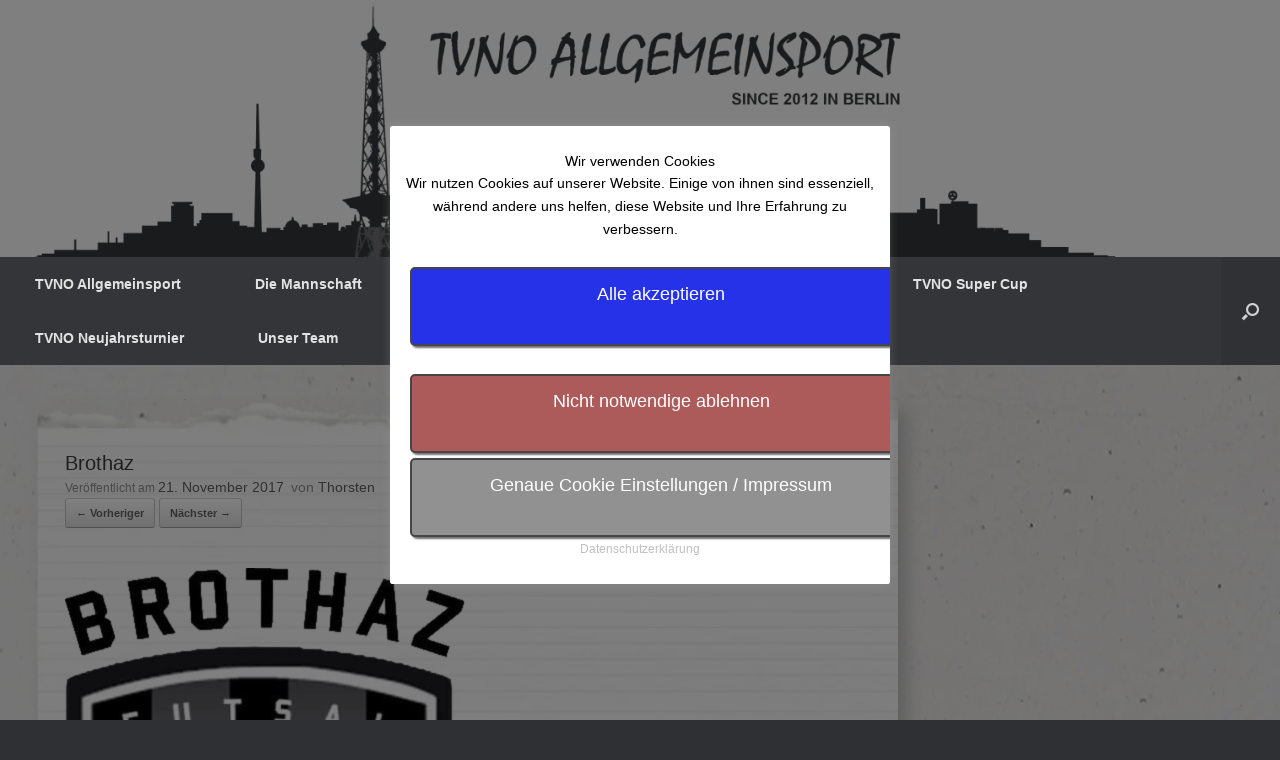

--- FILE ---
content_type: text/html; charset=UTF-8
request_url: https://allgemein.tvno-berlin.de/brothaz/
body_size: 57214
content:
<!DOCTYPE html>
<html dir="ltr" lang="de">
<head>
<meta charset="UTF-8" />
<meta http-equiv="X-UA-Compatible" content="IE=10" />
<link rel="profile" href="http://gmpg.org/xfn/11" />
<link rel="pingback" href="https://allgemein.tvno-berlin.de/xmlrpc.php" />
<title>Brothaz | Allgemeinsport beim TVNO</title>
<!-- All in One SEO 4.9.3 - aioseo.com -->
<meta name="robots" content="max-image-preview:large" />
<meta name="author" content="Thorsten"/>
<meta name="google-site-verification" content="ilPIPbf51qn3UVVqAlRBOt7VKhZvdKpwRSZDq278NKg" />
<link rel="canonical" href="https://allgemein.tvno-berlin.de/brothaz/" />
<meta name="generator" content="All in One SEO (AIOSEO) 4.9.3" />
<!-- All in One SEO -->
<link rel='dns-prefetch' href='//stats.wp.com' />
<link rel='dns-prefetch' href='//v0.wordpress.com' />
<link rel="alternate" type="application/rss+xml" title="Allgemeinsport beim TVNO &raquo; Feed" href="https://allgemein.tvno-berlin.de/feed/" />
<link rel="alternate" type="application/rss+xml" title="Allgemeinsport beim TVNO &raquo; Kommentar-Feed" href="https://allgemein.tvno-berlin.de/comments/feed/" />
<link rel="alternate" type="application/rss+xml" title="Allgemeinsport beim TVNO &raquo; Brothaz-Kommentar-Feed" href="https://allgemein.tvno-berlin.de/feed/?attachment_id=1638" />
<!-- <link rel='stylesheet' id='pool-css-css' href='https://allgemein.tvno-berlin.de/wp-content/plugins/football-pool/assets/pool.css?ver=2.11.6' type='text/css' media='all' /> -->
<!-- <link rel='stylesheet' id='colorbox-css' href='https://allgemein.tvno-berlin.de/wp-content/plugins/football-pool/assets/libs/colorbox/colorbox.css?ver=2.11.6' type='text/css' media='all' /> -->
<!-- <link rel='stylesheet' id='wp-block-library-css' href='https://allgemein.tvno-berlin.de/wp-includes/css/dist/block-library/style.min.css?ver=6.6.4' type='text/css' media='all' /> -->
<!-- <link rel='stylesheet' id='aioseo/css/src/vue/standalone/blocks/table-of-contents/global.scss-css' href='https://allgemein.tvno-berlin.de/wp-content/plugins/all-in-one-seo-pack/dist/Lite/assets/css/table-of-contents/global.e90f6d47.css?ver=4.9.3' type='text/css' media='all' /> -->
<!-- <link rel='stylesheet' id='mediaelement-css' href='https://allgemein.tvno-berlin.de/wp-includes/js/mediaelement/mediaelementplayer-legacy.min.css?ver=4.2.17' type='text/css' media='all' /> -->
<!-- <link rel='stylesheet' id='wp-mediaelement-css' href='https://allgemein.tvno-berlin.de/wp-includes/js/mediaelement/wp-mediaelement.min.css?ver=6.6.4' type='text/css' media='all' /> -->
<link rel="stylesheet" type="text/css" href="//allgemein.tvno-berlin.de/wp-content/cache/wpfc-minified/9l7mh6zb/5qi2t.css" media="all"/>
<style id='jetpack-sharing-buttons-style-inline-css' type='text/css'>
.jetpack-sharing-buttons__services-list{display:flex;flex-direction:row;flex-wrap:wrap;gap:0;list-style-type:none;margin:5px;padding:0}.jetpack-sharing-buttons__services-list.has-small-icon-size{font-size:12px}.jetpack-sharing-buttons__services-list.has-normal-icon-size{font-size:16px}.jetpack-sharing-buttons__services-list.has-large-icon-size{font-size:24px}.jetpack-sharing-buttons__services-list.has-huge-icon-size{font-size:36px}@media print{.jetpack-sharing-buttons__services-list{display:none!important}}.editor-styles-wrapper .wp-block-jetpack-sharing-buttons{gap:0;padding-inline-start:0}ul.jetpack-sharing-buttons__services-list.has-background{padding:1.25em 2.375em}
</style>
<style id='classic-theme-styles-inline-css' type='text/css'>
/*! This file is auto-generated */
.wp-block-button__link{color:#fff;background-color:#32373c;border-radius:9999px;box-shadow:none;text-decoration:none;padding:calc(.667em + 2px) calc(1.333em + 2px);font-size:1.125em}.wp-block-file__button{background:#32373c;color:#fff;text-decoration:none}
</style>
<style id='global-styles-inline-css' type='text/css'>
:root{--wp--preset--aspect-ratio--square: 1;--wp--preset--aspect-ratio--4-3: 4/3;--wp--preset--aspect-ratio--3-4: 3/4;--wp--preset--aspect-ratio--3-2: 3/2;--wp--preset--aspect-ratio--2-3: 2/3;--wp--preset--aspect-ratio--16-9: 16/9;--wp--preset--aspect-ratio--9-16: 9/16;--wp--preset--color--black: #000000;--wp--preset--color--cyan-bluish-gray: #abb8c3;--wp--preset--color--white: #ffffff;--wp--preset--color--pale-pink: #f78da7;--wp--preset--color--vivid-red: #cf2e2e;--wp--preset--color--luminous-vivid-orange: #ff6900;--wp--preset--color--luminous-vivid-amber: #fcb900;--wp--preset--color--light-green-cyan: #7bdcb5;--wp--preset--color--vivid-green-cyan: #00d084;--wp--preset--color--pale-cyan-blue: #8ed1fc;--wp--preset--color--vivid-cyan-blue: #0693e3;--wp--preset--color--vivid-purple: #9b51e0;--wp--preset--gradient--vivid-cyan-blue-to-vivid-purple: linear-gradient(135deg,rgba(6,147,227,1) 0%,rgb(155,81,224) 100%);--wp--preset--gradient--light-green-cyan-to-vivid-green-cyan: linear-gradient(135deg,rgb(122,220,180) 0%,rgb(0,208,130) 100%);--wp--preset--gradient--luminous-vivid-amber-to-luminous-vivid-orange: linear-gradient(135deg,rgba(252,185,0,1) 0%,rgba(255,105,0,1) 100%);--wp--preset--gradient--luminous-vivid-orange-to-vivid-red: linear-gradient(135deg,rgba(255,105,0,1) 0%,rgb(207,46,46) 100%);--wp--preset--gradient--very-light-gray-to-cyan-bluish-gray: linear-gradient(135deg,rgb(238,238,238) 0%,rgb(169,184,195) 100%);--wp--preset--gradient--cool-to-warm-spectrum: linear-gradient(135deg,rgb(74,234,220) 0%,rgb(151,120,209) 20%,rgb(207,42,186) 40%,rgb(238,44,130) 60%,rgb(251,105,98) 80%,rgb(254,248,76) 100%);--wp--preset--gradient--blush-light-purple: linear-gradient(135deg,rgb(255,206,236) 0%,rgb(152,150,240) 100%);--wp--preset--gradient--blush-bordeaux: linear-gradient(135deg,rgb(254,205,165) 0%,rgb(254,45,45) 50%,rgb(107,0,62) 100%);--wp--preset--gradient--luminous-dusk: linear-gradient(135deg,rgb(255,203,112) 0%,rgb(199,81,192) 50%,rgb(65,88,208) 100%);--wp--preset--gradient--pale-ocean: linear-gradient(135deg,rgb(255,245,203) 0%,rgb(182,227,212) 50%,rgb(51,167,181) 100%);--wp--preset--gradient--electric-grass: linear-gradient(135deg,rgb(202,248,128) 0%,rgb(113,206,126) 100%);--wp--preset--gradient--midnight: linear-gradient(135deg,rgb(2,3,129) 0%,rgb(40,116,252) 100%);--wp--preset--font-size--small: 13px;--wp--preset--font-size--medium: 20px;--wp--preset--font-size--large: 36px;--wp--preset--font-size--x-large: 42px;--wp--preset--spacing--20: 0.44rem;--wp--preset--spacing--30: 0.67rem;--wp--preset--spacing--40: 1rem;--wp--preset--spacing--50: 1.5rem;--wp--preset--spacing--60: 2.25rem;--wp--preset--spacing--70: 3.38rem;--wp--preset--spacing--80: 5.06rem;--wp--preset--shadow--natural: 6px 6px 9px rgba(0, 0, 0, 0.2);--wp--preset--shadow--deep: 12px 12px 50px rgba(0, 0, 0, 0.4);--wp--preset--shadow--sharp: 6px 6px 0px rgba(0, 0, 0, 0.2);--wp--preset--shadow--outlined: 6px 6px 0px -3px rgba(255, 255, 255, 1), 6px 6px rgba(0, 0, 0, 1);--wp--preset--shadow--crisp: 6px 6px 0px rgba(0, 0, 0, 1);}:where(.is-layout-flex){gap: 0.5em;}:where(.is-layout-grid){gap: 0.5em;}body .is-layout-flex{display: flex;}.is-layout-flex{flex-wrap: wrap;align-items: center;}.is-layout-flex > :is(*, div){margin: 0;}body .is-layout-grid{display: grid;}.is-layout-grid > :is(*, div){margin: 0;}:where(.wp-block-columns.is-layout-flex){gap: 2em;}:where(.wp-block-columns.is-layout-grid){gap: 2em;}:where(.wp-block-post-template.is-layout-flex){gap: 1.25em;}:where(.wp-block-post-template.is-layout-grid){gap: 1.25em;}.has-black-color{color: var(--wp--preset--color--black) !important;}.has-cyan-bluish-gray-color{color: var(--wp--preset--color--cyan-bluish-gray) !important;}.has-white-color{color: var(--wp--preset--color--white) !important;}.has-pale-pink-color{color: var(--wp--preset--color--pale-pink) !important;}.has-vivid-red-color{color: var(--wp--preset--color--vivid-red) !important;}.has-luminous-vivid-orange-color{color: var(--wp--preset--color--luminous-vivid-orange) !important;}.has-luminous-vivid-amber-color{color: var(--wp--preset--color--luminous-vivid-amber) !important;}.has-light-green-cyan-color{color: var(--wp--preset--color--light-green-cyan) !important;}.has-vivid-green-cyan-color{color: var(--wp--preset--color--vivid-green-cyan) !important;}.has-pale-cyan-blue-color{color: var(--wp--preset--color--pale-cyan-blue) !important;}.has-vivid-cyan-blue-color{color: var(--wp--preset--color--vivid-cyan-blue) !important;}.has-vivid-purple-color{color: var(--wp--preset--color--vivid-purple) !important;}.has-black-background-color{background-color: var(--wp--preset--color--black) !important;}.has-cyan-bluish-gray-background-color{background-color: var(--wp--preset--color--cyan-bluish-gray) !important;}.has-white-background-color{background-color: var(--wp--preset--color--white) !important;}.has-pale-pink-background-color{background-color: var(--wp--preset--color--pale-pink) !important;}.has-vivid-red-background-color{background-color: var(--wp--preset--color--vivid-red) !important;}.has-luminous-vivid-orange-background-color{background-color: var(--wp--preset--color--luminous-vivid-orange) !important;}.has-luminous-vivid-amber-background-color{background-color: var(--wp--preset--color--luminous-vivid-amber) !important;}.has-light-green-cyan-background-color{background-color: var(--wp--preset--color--light-green-cyan) !important;}.has-vivid-green-cyan-background-color{background-color: var(--wp--preset--color--vivid-green-cyan) !important;}.has-pale-cyan-blue-background-color{background-color: var(--wp--preset--color--pale-cyan-blue) !important;}.has-vivid-cyan-blue-background-color{background-color: var(--wp--preset--color--vivid-cyan-blue) !important;}.has-vivid-purple-background-color{background-color: var(--wp--preset--color--vivid-purple) !important;}.has-black-border-color{border-color: var(--wp--preset--color--black) !important;}.has-cyan-bluish-gray-border-color{border-color: var(--wp--preset--color--cyan-bluish-gray) !important;}.has-white-border-color{border-color: var(--wp--preset--color--white) !important;}.has-pale-pink-border-color{border-color: var(--wp--preset--color--pale-pink) !important;}.has-vivid-red-border-color{border-color: var(--wp--preset--color--vivid-red) !important;}.has-luminous-vivid-orange-border-color{border-color: var(--wp--preset--color--luminous-vivid-orange) !important;}.has-luminous-vivid-amber-border-color{border-color: var(--wp--preset--color--luminous-vivid-amber) !important;}.has-light-green-cyan-border-color{border-color: var(--wp--preset--color--light-green-cyan) !important;}.has-vivid-green-cyan-border-color{border-color: var(--wp--preset--color--vivid-green-cyan) !important;}.has-pale-cyan-blue-border-color{border-color: var(--wp--preset--color--pale-cyan-blue) !important;}.has-vivid-cyan-blue-border-color{border-color: var(--wp--preset--color--vivid-cyan-blue) !important;}.has-vivid-purple-border-color{border-color: var(--wp--preset--color--vivid-purple) !important;}.has-vivid-cyan-blue-to-vivid-purple-gradient-background{background: var(--wp--preset--gradient--vivid-cyan-blue-to-vivid-purple) !important;}.has-light-green-cyan-to-vivid-green-cyan-gradient-background{background: var(--wp--preset--gradient--light-green-cyan-to-vivid-green-cyan) !important;}.has-luminous-vivid-amber-to-luminous-vivid-orange-gradient-background{background: var(--wp--preset--gradient--luminous-vivid-amber-to-luminous-vivid-orange) !important;}.has-luminous-vivid-orange-to-vivid-red-gradient-background{background: var(--wp--preset--gradient--luminous-vivid-orange-to-vivid-red) !important;}.has-very-light-gray-to-cyan-bluish-gray-gradient-background{background: var(--wp--preset--gradient--very-light-gray-to-cyan-bluish-gray) !important;}.has-cool-to-warm-spectrum-gradient-background{background: var(--wp--preset--gradient--cool-to-warm-spectrum) !important;}.has-blush-light-purple-gradient-background{background: var(--wp--preset--gradient--blush-light-purple) !important;}.has-blush-bordeaux-gradient-background{background: var(--wp--preset--gradient--blush-bordeaux) !important;}.has-luminous-dusk-gradient-background{background: var(--wp--preset--gradient--luminous-dusk) !important;}.has-pale-ocean-gradient-background{background: var(--wp--preset--gradient--pale-ocean) !important;}.has-electric-grass-gradient-background{background: var(--wp--preset--gradient--electric-grass) !important;}.has-midnight-gradient-background{background: var(--wp--preset--gradient--midnight) !important;}.has-small-font-size{font-size: var(--wp--preset--font-size--small) !important;}.has-medium-font-size{font-size: var(--wp--preset--font-size--medium) !important;}.has-large-font-size{font-size: var(--wp--preset--font-size--large) !important;}.has-x-large-font-size{font-size: var(--wp--preset--font-size--x-large) !important;}
:where(.wp-block-post-template.is-layout-flex){gap: 1.25em;}:where(.wp-block-post-template.is-layout-grid){gap: 1.25em;}
:where(.wp-block-columns.is-layout-flex){gap: 2em;}:where(.wp-block-columns.is-layout-grid){gap: 2em;}
:root :where(.wp-block-pullquote){font-size: 1.5em;line-height: 1.6;}
</style>
<!-- <link rel='stylesheet' id='cookie-law-info-css' href='https://allgemein.tvno-berlin.de/wp-content/plugins/cookie-law-info/legacy/public/css/cookie-law-info-public.css?ver=3.3.9.1' type='text/css' media='all' /> -->
<!-- <link rel='stylesheet' id='cookie-law-info-gdpr-css' href='https://allgemein.tvno-berlin.de/wp-content/plugins/cookie-law-info/legacy/public/css/cookie-law-info-gdpr.css?ver=3.3.9.1' type='text/css' media='all' /> -->
<!-- <link rel='stylesheet' id='sidebar-login-css' href='https://allgemein.tvno-berlin.de/wp-content/plugins/sidebar-login/build/sidebar-login.css?ver=1603708081' type='text/css' media='all' /> -->
<!-- <link rel='stylesheet' id='vantage-style-css' href='https://allgemein.tvno-berlin.de/wp-content/themes/vantage/style.css?ver=1.20.19' type='text/css' media='all' /> -->
<!-- <link rel='stylesheet' id='font-awesome-css' href='https://allgemein.tvno-berlin.de/wp-content/themes/vantage/fontawesome/css/font-awesome.css?ver=4.6.2' type='text/css' media='all' /> -->
<!-- <link rel='stylesheet' id='siteorigin-mobilenav-css' href='https://allgemein.tvno-berlin.de/wp-content/themes/vantage/inc/mobilenav/css/mobilenav.css?ver=1.20.19' type='text/css' media='all' /> -->
<link rel="stylesheet" type="text/css" href="//allgemein.tvno-berlin.de/wp-content/cache/wpfc-minified/6ny0p6kn/5qi2t.css" media="all"/>
<!-- <link rel='stylesheet' id='UserAccessManagerLoginForm-css' href='https://allgemein.tvno-berlin.de/wp-content/plugins/user-access-manager/assets/css/uamLoginForm.css?ver=2.3.8' type='text/css' media='screen' /> -->
<link rel="stylesheet" type="text/css" href="//allgemein.tvno-berlin.de/wp-content/cache/wpfc-minified/8utytu06/9u3j4.css" media="screen"/>
<!-- <link rel='stylesheet' id='jetpack_css-css' href='https://allgemein.tvno-berlin.de/wp-content/plugins/jetpack/css/jetpack.css?ver=13.6.1' type='text/css' media='all' /> -->
<link rel="stylesheet" type="text/css" href="//allgemein.tvno-berlin.de/wp-content/cache/wpfc-minified/8lzi118b/e4ahq.css" media="all"/>
<!--n2css--><!--n2js--><script src='//allgemein.tvno-berlin.de/wp-content/cache/wpfc-minified/erowhmyr/9u3j4.js' type="text/javascript"></script>
<!-- <script type="text/javascript" src="https://allgemein.tvno-berlin.de/wp-includes/js/jquery/jquery.min.js?ver=3.7.1" id="jquery-core-js"></script> -->
<!-- <script type="text/javascript" src="https://allgemein.tvno-berlin.de/wp-includes/js/jquery/jquery-migrate.min.js?ver=3.4.1" id="jquery-migrate-js"></script> -->
<script type="text/javascript" id="pool-js-js-extra">
/* <![CDATA[ */
var FootballPool_i18n = {"general_error":"Unknown error. Refresh the page and try again. If the problem persists, please contact the site admin.","unsaved_changes_message":"You have unsaved changes on the page.","match_saved":"Match {id} saved","question_saved":"Question {id} saved","count_second":"Sekunde","count_seconds":"Sekunden","count_day":"Tag","count_days":"Tage","count_hour":"Stunde","count_hours":"Stunden","count_minute":"Minute","count_minutes":"Minuten","count_pre_before":"Warte","count_post_before":" bevor das Turnier startet","count_pre_after":"","count_post_after":"bevor das Turnier gestartet ist."};
var FootballPoolAjax = {"fp_joker_nonce":"b4fdac8612","fp_match_nonce":"b4fdac8612","fp_question_nonce":"b4fdac8612","ajax_url":"https:\/\/allgemein.tvno-berlin.de\/wp-admin\/admin-ajax.php","ajax_save_delay":"500","do_ajax_saves":"no","show_success_messages":"no","onunload_check":"yes"};
/* ]]> */
</script>
<script src='//allgemein.tvno-berlin.de/wp-content/cache/wpfc-minified/ernuayg/9u3j4.js' type="text/javascript"></script>
<!-- <script type="text/javascript" src="https://allgemein.tvno-berlin.de/wp-content/plugins/football-pool/assets/pool.min.js?ver=2.11.6" id="pool-js-js"></script> -->
<!-- <script type="text/javascript" src="https://allgemein.tvno-berlin.de/wp-content/plugins/highcharts-js/highcharts.js?ver=2.11.6" id="highcharts-js-js"></script> -->
<!-- <script type="text/javascript" src="https://allgemein.tvno-berlin.de/wp-content/plugins/football-pool/assets/pool-charts.min.js?ver=2.11.6" id="pool-charts-js-js"></script> -->
<!-- <script type="text/javascript" src="https://allgemein.tvno-berlin.de/wp-content/plugins/football-pool/assets/libs/toasts/toasts.min.js?ver=2.11.6" id="pool-toasts-js-js"></script> -->
<!-- <script type="text/javascript" src="https://allgemein.tvno-berlin.de/wp-content/plugins/football-pool/assets/libs/colorbox/jquery.colorbox-min.js?ver=2.11.6" id="colorbox-js"></script> -->
<script type="text/javascript" id="cookie-law-info-js-extra">
/* <![CDATA[ */
var Cli_Data = {"nn_cookie_ids":["10"],"cookielist":[],"non_necessary_cookies":[],"ccpaEnabled":"","ccpaRegionBased":"","ccpaBarEnabled":"","strictlyEnabled":["necessary","obligatoire"],"ccpaType":"gdpr","js_blocking":"","custom_integration":"","triggerDomRefresh":"","secure_cookies":""};
var cli_cookiebar_settings = {"animate_speed_hide":"500","animate_speed_show":"500","background":"#ffffff","border":"#444","border_on":"","button_1_button_colour":"#2532e8","button_1_button_hover":"#1e28ba","button_1_link_colour":"#fff","button_1_as_button":"1","button_1_new_win":"","button_2_button_colour":"#333","button_2_button_hover":"#292929","button_2_link_colour":"#c1c1c1","button_2_as_button":"","button_2_hidebar":"1","button_3_button_colour":"#ad5a5a","button_3_button_hover":"#8a4848","button_3_link_colour":"#fff","button_3_as_button":"1","button_3_new_win":"","button_4_button_colour":"#919191","button_4_button_hover":"#747474","button_4_link_colour":"#fff","button_4_as_button":"1","button_7_button_colour":"#61a229","button_7_button_hover":"#4e8221","button_7_link_colour":"#fff","button_7_as_button":"1","button_7_new_win":"","font_family":"inherit","header_fix":"","notify_animate_hide":"1","notify_animate_show":"","notify_div_id":"#cookie-law-info-bar","notify_position_horizontal":"right","notify_position_vertical":"bottom","scroll_close":"","scroll_close_reload":"","accept_close_reload":"","reject_close_reload":"","showagain_tab":"1","showagain_background":"#fff","showagain_border":"#000","showagain_div_id":"#cookie-law-info-again","showagain_x_position":"100px","text":"#000000","show_once_yn":"","show_once":"10000","logging_on":"","as_popup":"","popup_overlay":"1","bar_heading_text":"Wir verwenden Cookies","cookie_bar_as":"popup","popup_showagain_position":"bottom-right","widget_position":"left"};
var log_object = {"ajax_url":"https:\/\/allgemein.tvno-berlin.de\/wp-admin\/admin-ajax.php"};
/* ]]> */
</script>
<script src='//allgemein.tvno-berlin.de/wp-content/cache/wpfc-minified/l27mio1t/9u3j4.js' type="text/javascript"></script>
<!-- <script type="text/javascript" src="https://allgemein.tvno-berlin.de/wp-content/plugins/cookie-law-info/legacy/public/js/cookie-law-info-public.js?ver=3.3.9.1" id="cookie-law-info-js"></script> -->
<!-- <script type="text/javascript" src="https://allgemein.tvno-berlin.de/wp-content/themes/vantage/js/jquery.flexslider.min.js?ver=2.1" id="jquery-flexslider-js"></script> -->
<!-- <script type="text/javascript" src="https://allgemein.tvno-berlin.de/wp-content/themes/vantage/js/jquery.touchSwipe.min.js?ver=1.6.6" id="jquery-touchswipe-js"></script> -->
<script type="text/javascript" id="vantage-main-js-extra">
/* <![CDATA[ */
var vantage = {"fitvids":"1"};
/* ]]> */
</script>
<script src='//allgemein.tvno-berlin.de/wp-content/cache/wpfc-minified/kog5fa1c/9umer.js' type="text/javascript"></script>
<!-- <script type="text/javascript" src="https://allgemein.tvno-berlin.de/wp-content/themes/vantage/js/jquery.theme-main.min.js?ver=1.20.19" id="vantage-main-js"></script> -->
<!-- <script type="text/javascript" src="https://allgemein.tvno-berlin.de/wp-content/themes/vantage/js/jquery.fitvids.min.js?ver=1.0" id="jquery-fitvids-js"></script> -->
<!-- <script type="text/javascript" src="https://allgemein.tvno-berlin.de/wp-content/themes/vantage/js/keyboard-image-navigation.min.js?ver=20120202" id="vantage-keyboard-image-navigation-js"></script> -->
<!--[if lt IE 9]>
<script type="text/javascript" src="https://allgemein.tvno-berlin.de/wp-content/themes/vantage/js/html5.min.js?ver=3.7.3" id="vantage-html5-js"></script>
<![endif]-->
<!--[if (gte IE 6)&(lte IE 8)]>
<script type="text/javascript" src="https://allgemein.tvno-berlin.de/wp-content/themes/vantage/js/selectivizr.min.js?ver=1.0.3b" id="vantage-selectivizr-js"></script>
<![endif]-->
<script type="text/javascript" id="siteorigin-mobilenav-js-extra">
/* <![CDATA[ */
var mobileNav = {"search":{"url":"https:\/\/allgemein.tvno-berlin.de","placeholder":"Suche"},"text":{"navigate":"Men\u00fc","back":"Zur\u00fcck","close":"Schlie\u00dfen"},"nextIconUrl":"https:\/\/allgemein.tvno-berlin.de\/wp-content\/themes\/vantage\/inc\/mobilenav\/images\/next.png","mobileMenuClose":"<i class=\"fa fa-times\"><\/i>"};
/* ]]> */
</script>
<script src='//allgemein.tvno-berlin.de/wp-content/cache/wpfc-minified/d74rmtd6/9u3j4.js' type="text/javascript"></script>
<!-- <script type="text/javascript" src="https://allgemein.tvno-berlin.de/wp-content/themes/vantage/inc/mobilenav/js/mobilenav.min.js?ver=1.20.19" id="siteorigin-mobilenav-js"></script> -->
<link rel="https://api.w.org/" href="https://allgemein.tvno-berlin.de/wp-json/" /><link rel="alternate" title="JSON" type="application/json" href="https://allgemein.tvno-berlin.de/wp-json/wp/v2/media/1638" /><link rel="EditURI" type="application/rsd+xml" title="RSD" href="https://allgemein.tvno-berlin.de/xmlrpc.php?rsd" />
<meta name="generator" content="WordPress 6.6.4" />
<link rel='shortlink' href='https://allgemein.tvno-berlin.de/?p=1638' />
<link rel="alternate" title="oEmbed (JSON)" type="application/json+oembed" href="https://allgemein.tvno-berlin.de/wp-json/oembed/1.0/embed?url=https%3A%2F%2Fallgemein.tvno-berlin.de%2Fbrothaz%2F" />
<link rel="alternate" title="oEmbed (XML)" type="text/xml+oembed" href="https://allgemein.tvno-berlin.de/wp-json/oembed/1.0/embed?url=https%3A%2F%2Fallgemein.tvno-berlin.de%2Fbrothaz%2F&#038;format=xml" />
<style>img#wpstats{display:none}</style>
<meta name="viewport" content="width=device-width, initial-scale=1" />			<style type="text/css">
.so-mobilenav-mobile + * { display: none; }
@media screen and (max-width: 480px) { .so-mobilenav-mobile + * { display: block; } .so-mobilenav-standard + * { display: none; } .site-navigation #search-icon { display: none; } .has-menu-search .main-navigation ul { margin-right: 0 !important; }
}
</style>
<style type="text/css" media="screen">
#footer-widgets .widget { width: 100%; }
#masthead-widgets .widget { width: 100%; }
</style>
<style type="text/css" id="vantage-footer-widgets">#footer-widgets aside { width : 100%; }</style> <style type="text/css" id="customizer-css">#masthead.site-header .hgroup .site-title, #masthead.masthead-logo-in-menu .logo > .site-title { font-size: 36px } .entry-content a, .entry-content a:visited, article.post .author-box .box-content .author-posts a:hover, #secondary a, #secondary a:visited, #masthead .hgroup a, #masthead .hgroup a:visited, .comment-form .logged-in-as a, .comment-form .logged-in-as a:visited { color: #b22222 } .main-navigation ul li:hover > a, .main-navigation ul li.focus > a, #search-icon #search-icon-icon:hover, #search-icon #search-icon-icon:focus, .site-header .shopping-cart-link .shopping-cart-count { background-color: #b22222 } .main-navigation ul ul li:hover > a, .main-navigation ul ul li.focus > a { background-color: #b22222 } #header-sidebar .widget_nav_menu ul.menu > li > ul.sub-menu { border-top-color: #b22222 } a.button, button, html input[type="button"], input[type="reset"], input[type="submit"], .post-navigation a, #image-navigation a, article.post .more-link, article.page .more-link, .paging-navigation a, .woocommerce #page-wrapper .button, .woocommerce a.button, .woocommerce .checkout-button, .woocommerce input.button, #infinite-handle span button { text-shadow: none } a.button, button, html input[type="button"], input[type="reset"], input[type="submit"], .post-navigation a, #image-navigation a, article.post .more-link, article.page .more-link, .paging-navigation a, .woocommerce #page-wrapper .button, .woocommerce a.button, .woocommerce .checkout-button, .woocommerce input.button, .woocommerce #respond input#submit.alt, .woocommerce a.button.alt, .woocommerce button.button.alt, .woocommerce input.button.alt, #infinite-handle span { -webkit-box-shadow: none; -moz-box-shadow: none; box-shadow: none } #colophon { background-image: url("https://allgemein.tvno-berlin.de/wp-content/uploads/2023/01/TVNO-Footer-klein.webp"); background-position: center; background-repeat: no-repeat } #colophon #theme-attribution a, #colophon #site-info a { color: #cc6a6a } #scroll-to-top { background: #b22222 } </style><link rel="icon" href="https://allgemein.tvno-berlin.de/wp-content/uploads/2020/10/favicon-tvno.png" sizes="32x32" />
<link rel="icon" href="https://allgemein.tvno-berlin.de/wp-content/uploads/2020/10/favicon-tvno.png" sizes="192x192" />
<link rel="apple-touch-icon" href="https://allgemein.tvno-berlin.de/wp-content/uploads/2020/10/favicon-tvno.png" />
<meta name="msapplication-TileImage" content="https://allgemein.tvno-berlin.de/wp-content/uploads/2020/10/favicon-tvno.png" />
<!-- <link rel="stylesheet" type="text/css" id="wp-custom-css" href="https://allgemein.tvno-berlin.de/?custom-css=c517e13a3d" /> --></head>
<body class="attachment attachment-template-default single single-attachment postid-1638 attachmentid-1638 attachment-png responsive layout-full no-js has-sidebar has-menu-search page-layout-default mobilenav">
<div id="page-wrapper">
<a class="skip-link screen-reader-text" href="#content">Zum Inhalt springen</a>
<header id="masthead" class="site-header" role="banner">
<div class="hgroup full-container ">
<div class="logo-wrapper">
<a href="https://allgemein.tvno-berlin.de/" title="Allgemeinsport beim TVNO" rel="home" class="logo">
<img src="https://allgemein.tvno-berlin.de/wp-content/uploads/2023/01/TVNO-Header-scaled-1.webp"  class="logo-height-constrain"  width="1080"  height="252"  alt="Allgemeinsport beim TVNO Logo"  />				</a>
</div>
<div class="support-text">
</div>
</div><!-- .hgroup.full-container -->
<nav class="site-navigation main-navigation primary use-sticky-menu">
<div class="full-container">
<div id="so-mobilenav-standard-1" data-id="1" class="so-mobilenav-standard"></div><div class="menu-menueleiste-container"><ul id="menu-menueleiste" class="menu"><li id="menu-item-2321" class="menu-item menu-item-type-post_type menu-item-object-page menu-item-home menu-item-has-children menu-item-2321"><a href="https://allgemein.tvno-berlin.de/">TVNO Allgemeinsport</a>
<ul class="sub-menu">
<li id="menu-item-2322" class="menu-item menu-item-type-post_type menu-item-object-page menu-item-2322"><a href="https://allgemein.tvno-berlin.de/startseite/downloads/">Downloads</a></li>
</ul>
</li>
<li id="menu-item-2323" class="menu-item menu-item-type-post_type menu-item-object-page menu-item-2323"><a href="https://allgemein.tvno-berlin.de/die-mannschaft/">Die Mannschaft</a></li>
<li id="menu-item-2324" class="menu-item menu-item-type-post_type menu-item-object-page menu-item-has-children menu-item-2324"><a href="https://allgemein.tvno-berlin.de/fussball-wm-tippspiel/">TVNO Tippspiel Fußball EM 2024</a>
<ul class="sub-menu">
<li id="menu-item-2325" class="menu-item menu-item-type-post_type menu-item-object-page menu-item-2325"><a href="https://allgemein.tvno-berlin.de/fussball-wm-tippspiel/begegnungen/">Begegnungen</a></li>
<li id="menu-item-2326" class="menu-item menu-item-type-post_type menu-item-object-page menu-item-2326"><a href="https://allgemein.tvno-berlin.de/fussball-wm-tippspiel/tippabgabe/">Tippabgabe</a></li>
<li id="menu-item-2327" class="menu-item menu-item-type-post_type menu-item-object-page menu-item-2327"><a href="https://allgemein.tvno-berlin.de/fussball-wm-tippspiel/tipp-uebersicht/">Tipp Übersicht</a></li>
<li id="menu-item-2328" class="menu-item menu-item-type-post_type menu-item-object-page menu-item-2328"><a href="https://allgemein.tvno-berlin.de/fussball-wm-tippspiel/ranking/">Rangliste</a></li>
<li id="menu-item-2329" class="menu-item menu-item-type-post_type menu-item-object-page menu-item-2329"><a href="https://allgemein.tvno-berlin.de/fussball-wm-tippspiel/gruppen/">Gruppen</a></li>
<li id="menu-item-2330" class="menu-item menu-item-type-post_type menu-item-object-page menu-item-2330"><a href="https://allgemein.tvno-berlin.de/fussball-wm-tippspiel/teams/">Teams</a></li>
<li id="menu-item-2331" class="menu-item menu-item-type-post_type menu-item-object-page menu-item-2331"><a href="https://allgemein.tvno-berlin.de/fussball-wm-tippspiel/stadien/">Stadien</a></li>
<li id="menu-item-2332" class="menu-item menu-item-type-post_type menu-item-object-page menu-item-2332"><a href="https://allgemein.tvno-berlin.de/fussball-wm-tippspiel/statistik/">Statistik</a></li>
<li id="menu-item-2333" class="menu-item menu-item-type-post_type menu-item-object-page menu-item-2333"><a href="https://allgemein.tvno-berlin.de/fussball-wm-tippspiel/regeln/">Regeln</a></li>
</ul>
</li>
<li id="menu-item-2335" class="menu-item menu-item-type-post_type menu-item-object-page menu-item-2335"><a href="https://allgemein.tvno-berlin.de/trainingszeiten/">Trainingszeiten</a></li>
<li id="menu-item-2336" class="menu-item menu-item-type-post_type menu-item-object-page menu-item-has-children menu-item-2336"><a href="https://allgemein.tvno-berlin.de/tvno-super-cup/">TVNO Super Cup</a>
<ul class="sub-menu">
<li id="menu-item-2337" class="menu-item menu-item-type-post_type menu-item-object-page menu-item-2337"><a href="https://allgemein.tvno-berlin.de/tvno-super-cup/spielplan/">Spielplan</a></li>
<li id="menu-item-2338" class="menu-item menu-item-type-post_type menu-item-object-page menu-item-2338"><a href="https://allgemein.tvno-berlin.de/tvno-super-cup/tabelle/">Tabelle</a></li>
<li id="menu-item-2339" class="menu-item menu-item-type-post_type menu-item-object-page menu-item-2339"><a href="https://allgemein.tvno-berlin.de/tvno-super-cup/torschuetzenliste/">Torschützenliste</a></li>
<li id="menu-item-2340" class="menu-item menu-item-type-post_type menu-item-object-page menu-item-2340"><a href="https://allgemein.tvno-berlin.de/tvno-super-cup/schiedsrichter/">Schiedsrichter</a></li>
<li id="menu-item-2341" class="menu-item menu-item-type-post_type menu-item-object-page menu-item-2341"><a href="https://allgemein.tvno-berlin.de/tvno-super-cup/gemeldete-mannschaften/">Gemeldete Mannschaften</a></li>
<li id="menu-item-2353" class="menu-item menu-item-type-post_type menu-item-object-page menu-item-2353"><a href="https://allgemein.tvno-berlin.de/tvno-super-cup/turnierregeln/">Turnierregeln</a></li>
<li id="menu-item-2354" class="menu-item menu-item-type-post_type menu-item-object-page menu-item-2354"><a href="https://allgemein.tvno-berlin.de/tvno-super-cup/allgemeine-infos/">Allgemeine Infos / FAQ</a></li>
<li id="menu-item-2355" class="menu-item menu-item-type-post_type menu-item-object-page menu-item-2355"><a href="https://allgemein.tvno-berlin.de/tvno-super-cup/downloads/">Downloads</a></li>
<li id="menu-item-2351" class="menu-item menu-item-type-post_type menu-item-object-page menu-item-2351"><a href="https://allgemein.tvno-berlin.de/tvno-super-cup/chronic/">Chronic</a></li>
</ul>
</li>
<li id="menu-item-2342" class="menu-item menu-item-type-post_type menu-item-object-page menu-item-has-children menu-item-2342"><a href="https://allgemein.tvno-berlin.de/tvno-neujahrsturnier/">TVNO Neujahrsturnier</a>
<ul class="sub-menu">
<li id="menu-item-2357" class="menu-item menu-item-type-post_type menu-item-object-page menu-item-2357"><a href="https://allgemein.tvno-berlin.de/tvno-neujahrsturnier/spielplan/">Spielplan</a></li>
<li id="menu-item-2343" class="menu-item menu-item-type-post_type menu-item-object-page menu-item-2343"><a href="https://allgemein.tvno-berlin.de/tvno-neujahrsturnier/tabelle/">Tabelle</a></li>
<li id="menu-item-2344" class="menu-item menu-item-type-post_type menu-item-object-page menu-item-2344"><a href="https://allgemein.tvno-berlin.de/tvno-neujahrsturnier/mannschaften/">Gemeldete Mannschaften</a></li>
<li id="menu-item-2345" class="menu-item menu-item-type-post_type menu-item-object-page menu-item-2345"><a href="https://allgemein.tvno-berlin.de/tvno-neujahrsturnier/regeln/">Turnierregeln</a></li>
<li id="menu-item-2356" class="menu-item menu-item-type-post_type menu-item-object-page menu-item-2356"><a href="https://allgemein.tvno-berlin.de/tvno-neujahrsturnier/allgemeine-infos/">Allgemeine Infos</a></li>
<li id="menu-item-2352" class="menu-item menu-item-type-post_type menu-item-object-page menu-item-2352"><a href="https://allgemein.tvno-berlin.de/tvno-neujahrsturnier/chronic/">Chronic</a></li>
</ul>
</li>
<li id="menu-item-2346" class="menu-item menu-item-type-post_type menu-item-object-page menu-item-has-children menu-item-2346"><a href="https://allgemein.tvno-berlin.de/unser-team/">Unser Team</a>
<ul class="sub-menu">
<li id="menu-item-2347" class="menu-item menu-item-type-post_type menu-item-object-page menu-item-2347"><a href="https://allgemein.tvno-berlin.de/kontakt/">Kontakt</a></li>
<li id="menu-item-2349" class="menu-item menu-item-type-post_type menu-item-object-page menu-item-2349"><a href="https://allgemein.tvno-berlin.de/kontakt/datenschutzerklaerung/">Datenschutzerklärung</a></li>
<li id="menu-item-2350" class="menu-item menu-item-type-post_type menu-item-object-page menu-item-2350"><a href="https://allgemein.tvno-berlin.de/kontakt/impressum/">Impressum</a></li>
</ul>
</li>
</ul></div><div id="so-mobilenav-mobile-1" data-id="1" class="so-mobilenav-mobile"></div><div class="menu-mobilenav-container"><ul id="mobile-nav-item-wrap-1" class="menu"><li><a href="#" class="mobilenav-main-link" data-id="1"><span class="mobile-nav-icon"></span><span class="mobilenav-main-link-text">Menü</span></a></li></ul></div>		
<div id="search-icon">
<div id="search-icon-icon" tabindex="0" role="button" aria-label="Suche öffnen"><div class="vantage-icon-search"></div></div>
<form method="get" class="searchform" action="https://allgemein.tvno-berlin.de/" role="search">
<label for="search-form" class="screen-reader-text">Suche nach:</label>
<input type="search" name="s" class="field" id="search-form" value="" placeholder="Suche"/>
</form>
</div>
</div>
</nav><!-- .site-navigation .main-navigation -->
</header><!-- #masthead .site-header -->
<div id="main" class="site-main">
<div class="full-container">
<div id="primary" class="content-area image-attachment">
<div id="content" class="site-content" role="main">
<article id="post-1638" class="post-1638 attachment type-attachment status-inherit hentry post">
<header class="entry-header">
<h1 class="entry-title">Brothaz</h1>
<div class="entry-meta">
Veröffentlicht am <a href="https://allgemein.tvno-berlin.de/brothaz/" title="18:17" rel="bookmark"><time class="entry-date" datetime="2017-11-21T18:17:11+01:00">21. November 2017</time></a><time class="updated" datetime="2017-11-21T18:17:11+01:00">21. November 2017</time> ﻿<span class="byline"> von <span class="author vcard"><a class="url fn n" href="https://allgemein.tvno-berlin.de/author/thorsten/" title="Alle Beiträge von Thorsten anzeigen" rel="author">Thorsten</a></span></span> 					</div><!-- .entry-meta -->
<nav id="image-navigation" class="site-navigation">
<span class="previous-image"><a href='https://allgemein.tvno-berlin.de/bolzer-united/'>&larr; Vorheriger</a></span>
<span class="next-image"><a href='https://allgemein.tvno-berlin.de/fc-dirty-sanchez/'>Nächster &rarr;</a></span>
</nav><!-- #image-navigation -->
</header><!-- .entry-header -->
<div class="entry-content">
<div class="entry-attachment">
<div class="attachment">
<a href="https://allgemein.tvno-berlin.de/fc-dirty-sanchez/" title="Brothaz" rel="attachment">
<img width="400" height="537" src="https://allgemein.tvno-berlin.de/wp-content/uploads/2017/11/Brothaz.png" class="attachment-1200x1200 size-1200x1200" alt="" decoding="async" fetchpriority="high" srcset="https://allgemein.tvno-berlin.de/wp-content/uploads/2017/11/Brothaz.png 400w, https://allgemein.tvno-berlin.de/wp-content/uploads/2017/11/Brothaz-223x300.png 223w" sizes="(max-width: 400px) 100vw, 400px" />							</a>
</div><!-- .attachment -->
</div><!-- .entry-attachment -->
</div><!-- .entry-content -->
</article><!-- #post-1638 -->
<div id="comments" class="comments-area">
<div id="respond" class="comment-respond">
<h3 id="reply-title" class="comment-reply-title">Schreibe einen Kommentar <small><a rel="nofollow" id="cancel-comment-reply-link" href="/brothaz/#respond" style="display:none;">Antwort abbrechen</a></small></h3><form action="https://allgemein.tvno-berlin.de/wp-comments-post.php" method="post" id="commentform" class="comment-form"><p class="comment-notes"><span id="email-notes">Deine E-Mail-Adresse wird nicht veröffentlicht.</span> <span class="required-field-message">Erforderliche Felder sind mit <span class="required">*</span> markiert</span></p><p class="comment-form-comment"><label for="comment">Kommentar <span class="required">*</span></label> <textarea id="comment" name="comment" cols="45" rows="8" maxlength="65525" required="required"></textarea></p><p class="comment-form-author"><label for="author">Name <span class="required">*</span></label> <input id="author" name="author" type="text" value="" size="30" maxlength="245" autocomplete="name" required="required" /></p>
<p class="comment-form-email"><label for="email">E-Mail-Adresse <span class="required">*</span></label> <input id="email" name="email" type="text" value="" size="30" maxlength="100" aria-describedby="email-notes" autocomplete="email" required="required" /></p>
<p class="comment-form-url"><label for="url">Website</label> <input id="url" name="url" type="text" value="" size="30" maxlength="200" autocomplete="url" /></p>
<p class="form-submit"><input name="submit" type="submit" id="submit" class="submit" value="Kommentar abschicken" /> <input type='hidden' name='comment_post_ID' value='1638' id='comment_post_ID' />
<input type='hidden' name='comment_parent' id='comment_parent' value='0' />
</p></form>	</div><!-- #respond -->
</div><!-- #comments .comments-area -->
</div><!-- #content .site-content -->
</div><!-- #primary .content-area .image-attachment -->
					</div><!-- .full-container -->
</div><!-- #main .site-main -->
<footer id="colophon" class="site-footer" role="contentinfo">
<div id="footer-widgets" class="full-container">
<aside id="flexipages-3" class="widget widget_pages widget_flexipages flexipages_widget"><ul>
<li class="page_item page-item-24"><a href="https://allgemein.tvno-berlin.de/unser-team/" title="Unser Team">Unser Team</a></li>
<li class="page_item page-item-19"><a href="https://allgemein.tvno-berlin.de/kontakt/" title="Kontakt">Kontakt</a></li>
<li class="page_item page-item-1205"><a href="https://allgemein.tvno-berlin.de/kontakt/datenschutzerklaerung/" title="Datenschutzerklärung">Datenschutzerklärung</a></li>
<li class="page_item page-item-13"><a href="https://allgemein.tvno-berlin.de/kontakt/impressum/" title="Impressum">Impressum</a></li>
</ul></aside>		</div><!-- #footer-widgets -->
<div id="site-info">
<span>Content &copy; 2026 <a href="https://allgemein.tvno-berlin.de">TVNO Berlin</a>. Alle Rechte vorbehalten.</span>		</div><!-- #site-info -->
<div id="theme-attribution">Ein Theme von <a href="https://siteorigin.com">SiteOrigin</a></div>
</footer><!-- #colophon .site-footer -->
</div><!-- #page-wrapper -->
<!--googleoff: all--><div id="cookie-law-info-bar" data-nosnippet="true"><h5 class="cli_messagebar_head">Wir verwenden Cookies</h5><span>Wir nutzen Cookies auf unserer Website. Einige von ihnen sind essenziell, während andere uns helfen, diese Website und Ihre Erfahrung zu verbessern.<br />
<br />
<a role='button' data-cli_action="accept" id="cookie_action_close_header" class="large cli-plugin-button cli-plugin-main-button cookie_action_close_header cli_action_button wt-cli-accept-btn">Alle akzeptieren</a> <br />
<br />
<a role='button' id="cookie_action_close_header_reject" class="small cli-plugin-button cli-plugin-main-button cookie_action_close_header_reject cli_action_button wt-cli-reject-btn" data-cli_action="reject">Nicht notwendige ablehnen</a> <br />
<a role='button' class="medium cli-plugin-button cli-plugin-main-button cli_settings_button">Genaue Cookie Einstellungen / Impressum</a> <br />
<a href="https://allgemein.tvno-berlin.de/kontakt/datenschutzerklaerung/" id="CONSTANT_OPEN_URL" target="_blank" class="cli-plugin-main-link">Datenschutzerklärung</a></span></div><div id="cookie-law-info-again" data-nosnippet="true"><span id="cookie_hdr_showagain">Cookieeinstellungen</span></div><div class="cli-modal" data-nosnippet="true" id="cliSettingsPopup" tabindex="-1" role="dialog" aria-labelledby="cliSettingsPopup" aria-hidden="true">
<div class="cli-modal-dialog" role="document">
<div class="cli-modal-content cli-bar-popup">
<button type="button" class="cli-modal-close" id="cliModalClose">
<svg class="" viewBox="0 0 24 24"><path d="M19 6.41l-1.41-1.41-5.59 5.59-5.59-5.59-1.41 1.41 5.59 5.59-5.59 5.59 1.41 1.41 5.59-5.59 5.59 5.59 1.41-1.41-5.59-5.59z"></path><path d="M0 0h24v24h-24z" fill="none"></path></svg>
<span class="wt-cli-sr-only">Schließen</span>
</button>
<div class="cli-modal-body">
<div class="cli-container-fluid cli-tab-container">
<div class="cli-row">
<div class="cli-col-12 cli-align-items-stretch cli-px-0">
<div class="cli-privacy-overview">
<h4>Cookie Erläuterung / Impressum</h4>				<div class="cli-privacy-content">
<div class="cli-privacy-content-text"><p id="tw-target-text" class="tw-data-text tw-text-large tw-ta" dir="ltr" data-placeholder="Übersetzung"><span lang="de">Diese Website verwendet Cookies, um Ihre Erfahrung zu verbessern, während Sie durch die Website navigieren. Von diesen Cookies werden die nach Bedarf kategorisierten Cookies in Ihrem Browser gespeichert, da sie für das Funktionieren der Grundfunktionen der Website unerlässlich sind. Alle nicht notwendigen (non-necessary) Cookies sind automatisch deaktiviert, können von Ihnen jedoch aktiviert werden. Das Nichtaktivieren einiger dieser Cookies kann sich jedoch auf Ihr Surferlebnis auswirken. Weiterhin haben Sie über den Link "Alle Cookies von dieser Webseite löschen" die Möglichkeit alle Cookies die durch unsere Webseite gesetzt werden manuell wieder zu löschen.<br />
</span></p><br />
<a href="" class="cookielawinfo-cookie-delete">Alle Cookies von dieser Webseite löschen</a><br />
<br />
<p>Hier findest Du eine genaue Liste der auf unsere Seite verwendeten Cookies:</p><table class="cookielawinfo-row-cat-table cookielawinfo-winter"><thead><tr><th class="cookielawinfo-column-1">Cookie</th><th class="cookielawinfo-column-2">Typ</th><th class="cookielawinfo-column-3">Dauer</th><th class="cookielawinfo-column-4">Beschreibung</th></tr></thead><tbody><tr class="cookielawinfo-row"><td class="cookielawinfo-column-1">cookielawinfo-checkbox-necessary</td><td class="cookielawinfo-column-2">Persistent (notwendig)</td><td class="cookielawinfo-column-3">1 Tag</td><td class="cookielawinfo-column-4">Bestimmt, ob der Besucher das Cookie-Zustimmungsfeld akzeptiert hat.</td></tr><tr class="cookielawinfo-row"><td class="cookielawinfo-column-1">cookielawinfo-checkbox-non-necessary</td><td class="cookielawinfo-column-2">Persistent (notwendig)</td><td class="cookielawinfo-column-3">1 Tag</td><td class="cookielawinfo-column-4">Bestimmt, ob der Besucher das Cookie-Nichtzustimmungsfeld genutzt hat.</td></tr><tr class="cookielawinfo-row"><td class="cookielawinfo-column-1">CookieLawInfoConsent</td><td class="cookielawinfo-column-2">Persistent (notwendig)</td><td class="cookielawinfo-column-3">1 Jahr</td><td class="cookielawinfo-column-4">Bestimmt, ob der Benutzer der Verwendung von Cookies zugestimmt hat oder nicht. Es werden keine personenbezogenen Daten gespeichert.</td></tr><tr class="cookielawinfo-row"><td class="cookielawinfo-column-1">History.store</td><td class="cookielawinfo-column-2">Session (nicht notwendig)</td><td class="cookielawinfo-column-3">Session</td><td class="cookielawinfo-column-4">Enthält eine Besucher-ID - Hiermit wird die Navigation und Interaktion der Besucher auf der Webseite verfolgt, um die Webseiten intern zu optimieren.</td></tr><tr class="cookielawinfo-row"><td class="cookielawinfo-column-1">PHPSESSID</td><td class="cookielawinfo-column-2">Session (notwendig)</td><td class="cookielawinfo-column-3">Session</td><td class="cookielawinfo-column-4">Behält die Zustände des Benutzers bei allen Seitenanfragen bei.</td></tr><tr class="cookielawinfo-row"><td class="cookielawinfo-column-1">viewed_cookie_policy</td><td class="cookielawinfo-column-2">Persistent (notwendig)</td><td class="cookielawinfo-column-3">1 Tag</td><td class="cookielawinfo-column-4">Bestimmt, ob der Besucher das Cookie-Pop-Up gesehen hat.</td></tr><tr class="cookielawinfo-row"><td class="cookielawinfo-column-1">wordpress_*</td><td class="cookielawinfo-column-2">Session (notwendig)</td><td class="cookielawinfo-column-3">Session</td><td class="cookielawinfo-column-4">Dieses Cookie wird verwendet, um Authentifizierungsdetails beim Login oder der Registrierung auf der Webseite zu speichern.</td></tr><tr class="cookielawinfo-row"><td class="cookielawinfo-column-1">wordpress_logged_in_*</td><td class="cookielawinfo-column-2">Session (notwendig)</td><td class="cookielawinfo-column-3">Session</td><td class="cookielawinfo-column-4">Bestimmt, ob und welcher User eingeloggt ist.</td></tr><tr class="cookielawinfo-row"><td class="cookielawinfo-column-1">wordpress_test_cookie</td><td class="cookielawinfo-column-2">Session (notwendig)</td><td class="cookielawinfo-column-3">Session</td><td class="cookielawinfo-column-4">Das Cookie wird auf der Login-Seite verwendet, um zu sehen, ob der Browser so eingestellt ist, dass er Cookies erlaubt.</td></tr><tr class="cookielawinfo-row"><td class="cookielawinfo-column-1">wp-settings-*</td><td class="cookielawinfo-column-2">Persistent (notwendig)</td><td class="cookielawinfo-column-3">1 Jahr</td><td class="cookielawinfo-column-4">Dieses Cookie wird verwendet, um das Interface nach dem Login zu personalisieren.</td></tr><tr class="cookielawinfo-row"><td class="cookielawinfo-column-1">wp-settings-time-*</td><td class="cookielawinfo-column-2">Persistent (notwendig)</td><td class="cookielawinfo-column-3">1 Jahr</td><td class="cookielawinfo-column-4">Dieses Cookie wird verwendet, um das Interface nach dem Login zu personalisieren.</td></tr></tbody></table><br />
<br />
<a href="https://allgemein.tvno-berlin.de/kontakt/datenschutzerklaerung/" id="CONSTANT_OPEN_URL" target="_blank" class="cli-plugin-main-link">Datenschutzerklärung</a><br />
<br />
&nbsp;<br />
<h4><strong>Impressum:</strong></h4><br />
<span style="color: #962021"><strong><strong><span style="text-decoration: underline">TV NO</span></strong></strong></span><br />
<small>Turnverein NordOst e.V.<br />
</small><br />
<br />
Karl- Marx-Str. 82<br />
15366 Waldesruh<br />
Fax: 03222 - 413 02 23<a href="mailto:vorstand@tvno-berlin.de"><br />
<span style="color: #962021"><span style="text-decoration: underline">&gt;Mail to&lt;</span></span></a><br />
<br />
Registergericht: Amtsgericht Charlottenburg Aktenzeichen VR 12028 lfd. Nr. 3<br />
USt-ID-Nr. <span style="font-size: 11pt">27/617/53822 (</span>Finanzamt für Körperschaften)<br />
<br />
&nbsp;<br />
<p style="text-align: left"><strong><span style="color: #962021">Der Vorstand</span></strong></p><br />
Eva-Maria Kinski (Vorsitz)<br />
Michael Erler<br />
Wolfgang Bachmann<br />
Karin Schulz</div>
</div>
<a class="cli-privacy-readmore" aria-label="Mehr anzeigen" role="button" data-readmore-text="Mehr anzeigen" data-readless-text="Weniger anzeigen"></a>			</div>
</div>
<div class="cli-col-12 cli-align-items-stretch cli-px-0 cli-tab-section-container">
<div class="cli-tab-section">
<div class="cli-tab-header">
<a role="button" tabindex="0" class="cli-nav-link cli-settings-mobile" data-target="necessary" data-toggle="cli-toggle-tab">
Necessary							</a>
<div class="wt-cli-necessary-checkbox">
<input type="checkbox" class="cli-user-preference-checkbox"  id="wt-cli-checkbox-necessary" data-id="checkbox-necessary" checked="checked"  />
<label class="form-check-label" for="wt-cli-checkbox-necessary">Necessary</label>
</div>
<span class="cli-necessary-caption">immer aktiv</span>
</div>
<div class="cli-tab-content">
<div class="cli-tab-pane cli-fade" data-id="necessary">
<div class="wt-cli-cookie-description">
Notwendige Cookies sind für das reibungslose Funktionieren der Website unbedingt erforderlich. Diese Kategorie enthält nur Cookies, die grundlegende Funktionen und Sicherheitsmerkmale der Website gewährleisten. Diese Cookies speichern keine persönlichen Informationen.								</div>
</div>
</div>
</div>
<div class="cli-tab-section">
<div class="cli-tab-header">
<a role="button" tabindex="0" class="cli-nav-link cli-settings-mobile" data-target="non-necessary" data-toggle="cli-toggle-tab">
Non-necessary							</a>
<div class="cli-switch">
<input type="checkbox" id="wt-cli-checkbox-non-necessary" class="cli-user-preference-checkbox"  data-id="checkbox-non-necessary" />
<label for="wt-cli-checkbox-non-necessary" class="cli-slider" data-cli-enable="Aktiviert" data-cli-disable="Deaktiviert"><span class="wt-cli-sr-only">Non-necessary</span></label>
</div>
</div>
<div class="cli-tab-content">
<div class="cli-tab-pane cli-fade" data-id="non-necessary">
<div class="wt-cli-cookie-description">
Alle Cookies, die für das Funktionieren der Website nicht unbedingt erforderlich sind und die speziell zum Sammeln personenbezogener Benutzerdaten über Analysen, Anzeigen und andere eingebettete Inhalte verwendet werden.								</div>
</div>
</div>
</div>
<div class="cli-tab-section">
<div class="cli-tab-header">
<a role="button" tabindex="0" class="cli-nav-link cli-settings-mobile" data-target="functional" data-toggle="cli-toggle-tab">
Functional							</a>
<div class="cli-switch">
<input type="checkbox" id="wt-cli-checkbox-functional" class="cli-user-preference-checkbox"  data-id="checkbox-functional" />
<label for="wt-cli-checkbox-functional" class="cli-slider" data-cli-enable="Aktiviert" data-cli-disable="Deaktiviert"><span class="wt-cli-sr-only">Functional</span></label>
</div>
</div>
<div class="cli-tab-content">
<div class="cli-tab-pane cli-fade" data-id="functional">
<div class="wt-cli-cookie-description">
Functional cookies help to perform certain functionalities like sharing the content of the website on social media platforms, collect feedbacks, and other third-party features.
</div>
</div>
</div>
</div>
<div class="cli-tab-section">
<div class="cli-tab-header">
<a role="button" tabindex="0" class="cli-nav-link cli-settings-mobile" data-target="performance" data-toggle="cli-toggle-tab">
Performance							</a>
<div class="cli-switch">
<input type="checkbox" id="wt-cli-checkbox-performance" class="cli-user-preference-checkbox"  data-id="checkbox-performance" />
<label for="wt-cli-checkbox-performance" class="cli-slider" data-cli-enable="Aktiviert" data-cli-disable="Deaktiviert"><span class="wt-cli-sr-only">Performance</span></label>
</div>
</div>
<div class="cli-tab-content">
<div class="cli-tab-pane cli-fade" data-id="performance">
<div class="wt-cli-cookie-description">
Performance cookies are used to understand and analyze the key performance indexes of the website which helps in delivering a better user experience for the visitors.
</div>
</div>
</div>
</div>
<div class="cli-tab-section">
<div class="cli-tab-header">
<a role="button" tabindex="0" class="cli-nav-link cli-settings-mobile" data-target="analytics" data-toggle="cli-toggle-tab">
Analytics							</a>
<div class="cli-switch">
<input type="checkbox" id="wt-cli-checkbox-analytics" class="cli-user-preference-checkbox"  data-id="checkbox-analytics" />
<label for="wt-cli-checkbox-analytics" class="cli-slider" data-cli-enable="Aktiviert" data-cli-disable="Deaktiviert"><span class="wt-cli-sr-only">Analytics</span></label>
</div>
</div>
<div class="cli-tab-content">
<div class="cli-tab-pane cli-fade" data-id="analytics">
<div class="wt-cli-cookie-description">
Analytical cookies are used to understand how visitors interact with the website. These cookies help provide information on metrics the number of visitors, bounce rate, traffic source, etc.
</div>
</div>
</div>
</div>
<div class="cli-tab-section">
<div class="cli-tab-header">
<a role="button" tabindex="0" class="cli-nav-link cli-settings-mobile" data-target="advertisement" data-toggle="cli-toggle-tab">
Advertisement							</a>
<div class="cli-switch">
<input type="checkbox" id="wt-cli-checkbox-advertisement" class="cli-user-preference-checkbox"  data-id="checkbox-advertisement" />
<label for="wt-cli-checkbox-advertisement" class="cli-slider" data-cli-enable="Aktiviert" data-cli-disable="Deaktiviert"><span class="wt-cli-sr-only">Advertisement</span></label>
</div>
</div>
<div class="cli-tab-content">
<div class="cli-tab-pane cli-fade" data-id="advertisement">
<div class="wt-cli-cookie-description">
Advertisement cookies are used to provide visitors with relevant ads and marketing campaigns. These cookies track visitors across websites and collect information to provide customized ads.
</div>
</div>
</div>
</div>
<div class="cli-tab-section">
<div class="cli-tab-header">
<a role="button" tabindex="0" class="cli-nav-link cli-settings-mobile" data-target="others" data-toggle="cli-toggle-tab">
Others							</a>
<div class="cli-switch">
<input type="checkbox" id="wt-cli-checkbox-others" class="cli-user-preference-checkbox"  data-id="checkbox-others" />
<label for="wt-cli-checkbox-others" class="cli-slider" data-cli-enable="Aktiviert" data-cli-disable="Deaktiviert"><span class="wt-cli-sr-only">Others</span></label>
</div>
</div>
<div class="cli-tab-content">
<div class="cli-tab-pane cli-fade" data-id="others">
<div class="wt-cli-cookie-description">
Other uncategorized cookies are those that are being analyzed and have not been classified into a category as yet.
</div>
</div>
</div>
</div>
</div>
</div>
</div>
</div>
<div class="cli-modal-footer">
<div class="wt-cli-element cli-container-fluid cli-tab-container">
<div class="cli-row">
<div class="cli-col-12 cli-align-items-stretch cli-px-0">
<div class="cli-tab-footer wt-cli-privacy-overview-actions">
<a id="wt-cli-privacy-save-btn" role="button" tabindex="0" data-cli-action="accept" class="wt-cli-privacy-btn cli_setting_save_button wt-cli-privacy-accept-btn cli-btn">SPEICHERN &amp; AKZEPTIEREN</a>
</div>
</div>
</div>
</div>
</div>
</div>
</div>
</div>
<div class="cli-modal-backdrop cli-fade cli-settings-overlay"></div>
<div class="cli-modal-backdrop cli-fade cli-popupbar-overlay"></div>
<!--googleon: all-->		<a href="#" id="scroll-to-top" class="scroll-to-top" title="Zurück nach oben"><span class="vantage-icon-arrow-up"></span></a>
<!-- <link rel='stylesheet' id='cookie-law-info-table-css' href='https://allgemein.tvno-berlin.de/wp-content/plugins/cookie-law-info/legacy/public/css/cookie-law-info-table.css?ver=3.3.9.1' type='text/css' media='all' /> -->
<link rel="stylesheet" type="text/css" href="//allgemein.tvno-berlin.de/wp-content/cache/wpfc-minified/ecittob/5r05z.css" media="all"/>
<script type="text/javascript" src="https://allgemein.tvno-berlin.de/wp-includes/js/comment-reply.min.js?ver=6.6.4" id="comment-reply-js" async="async" data-wp-strategy="async"></script>
<script type="text/javascript" src="https://stats.wp.com/e-202602.js" id="jetpack-stats-js" data-wp-strategy="defer"></script>
<script type="text/javascript" id="jetpack-stats-js-after">
/* <![CDATA[ */
_stq = window._stq || [];
_stq.push([ "view", JSON.parse("{\"v\":\"ext\",\"blog\":\"91278966\",\"post\":\"1638\",\"tz\":\"1\",\"srv\":\"allgemein.tvno-berlin.de\",\"j\":\"1:13.6.1\"}") ]);
_stq.push([ "clickTrackerInit", "91278966", "1638" ]);
/* ]]> */
</script>
</body>
</html><!-- WP Fastest Cache file was created in 1.245 seconds, on 10. January 2026 @ 16:18 --><!-- via php -->

--- FILE ---
content_type: text/css
request_url: https://allgemein.tvno-berlin.de/wp-content/cache/wpfc-minified/ecittob/5r05z.css
body_size: 11847
content:
#secondary {
float: right;
width: 23.762%;
background: rgba(52,53,56,0.2);
box-shadow: 5px 5px 15px silver;
}
.widget {
margin: 5px 5px 1.5em;
margin-bottom: 1.5em;
}
div#n2-ss-5 .n2-style-785355f374be86c332d4665aae819858-dot.n2-active, div#n2-ss-5 .n2-style-785355f374be86c332d4665aae819858-dot:hover, div#n2-ss-5 .n2-style-785355f374be86c332d4665aae819858-dot:focus {
background: RGBA(178,34,34,0.7);
box-shadow: none;
border-width: 1px;
border-style: solid;
border-color: #000000;
border-color: RGBA(0,0,0,0.7);
border-radius: 50px;
height: 5px;
width: 5px;
}
div#n2-ss-5 .n2-style-785355f374be86c332d4665aae819858-dot {
background: RGBA(255,255,255,0.67);
opacity: 1;
padding: 5px 5px 5px 5px;
box-shadow: none;
border-width: 1px;
border-style: solid;
border-color: #000000;
border-color: RGBA(0,0,0,0.7);
border-radius: 50px;
margin: 4px;
height: 5px;
width: 5px;
}
#secondary .widget .widget-title, #footer-widgets .widget .widget-title, #masthead-widgets .widget .widget-title {
font-size: 15px;
color: #eef0eb;
font-weight: bold;
margin-bottom: 15px;
height: 41px;
padding-top: 9px;
padding-left: 47px;
padding-right: 0px;
padding-bottom: 0px;
background: url(https://allgemein.tvno-berlin.de/TVNO-Daten/TVNO-Sidebar-Titel-Hintergrund.webp) top left no-repeat;
}
#secondary {
float: right;
width: 24.762%;
background: rgba(52,53,56,0.2);
}
.site-content {
word-wrap: break-word;
background: url(https://allgemein.tvno-berlin.de/TVNO-Daten/TVNO-Body-Hintergrund8.webp), url(https://allgemein.tvno-berlin.de/TVNO-Daten/TVNO-Body-Hintergrund-grau-neu.webp), #f9f9f9;
background-repeat: no-repeat, no-repeat, repeat;
background-position: top-left, top-left, bottom-left;
background-size: 778px;
box-shadow: 10px 10px 15px silver;
padding-top: 50px;
padding-left: 30px;
padding-right: 40px;
padding-bottom: 20px;
}
#main {
background: url(https://allgemein.tvno-berlin.de/TVNO-Daten/TVNO-Hintergrund5.webp) top left repeat;
padding: 35px;
}
#masthead .hgroup {
zoom: 1;
position: relative;
padding-top: 5px;
padding-bottom: 0;
}
html, body, div, span, applet, object, iframe, h1, h2, h3, h4, h5, h6, p, blockquote, pre, a, abbr, acronym, address, big, cite, code, del, dfn, em, font, ins, kbd, q, s, samp, small, strike, strong, sub, sup, tt, var, dl, dt, dd, ol, ul, li, fieldset, form, label, legend, table, caption, tbody, tfoot, thead, tr, th, td {
font-size: 14px;
}
.Tabelle-Einzel {
border: solid 1px;
border-radius: 6px !important;
border-spacing: 0px;
border-collapse: separate !important;
box-shadow: 2px 2px 2px #6f6f6f;
background-image: url(https://allgemein.tvno-berlin.de/wp-content/uploads/2023/04/TVNO-Hintergrund-Tabelle.gif)
}
body.responsive.layout-full #page-wrapper .full-container {
max-width: 1300px;
}
.site-content {
background-size: 928px;
}
.menu-tvno-abteilungen-container {
margin-left: 40px;
} table.ranking td {
padding: .1em .5em;
background-color: #f5f6ce !important;
text-align: center;
}
.group-ranking th.plays::before {
content: 'Pl';
color: #fff;
}
.group-ranking th.goals::before {
content: 'BP';
color: #fff;
font-size: 16px;
}
.group-ranking th.points::before {
content: 'Po';
}
table.ranking th {
text-align: center;
font-weight: normal;
font-style: normal;
text-transform: uppercase;
border-bottom: 1px solid #dddddd;
background-color: #6f6d70 !important;
color: #fff;
border-top: 0px;
border-left: 0px;
font-size: 16px;
}
.group-ranking th.team, .group-ranking th.points, .group-ranking td.points, .group-ranking th.plays, .group-ranking td.plays {
font-weight: 200;
font-size: 16px;
text-align: center;
background-color: #6f6d70 !important;
}
.group-ranking th.team, .group-ranking th.goals {
background-color: transparent !important;
text-align: left;
}
.group-ranking th.goals {
background-color: #6f6d70 !important;
text-align: center;
font-size: 16px;
}
table.ranking td.plays, table.ranking td.points {
font-size: 90%;
}
.group-ranking td.points, .group-ranking td.plays {
font-weight: 200;
text-align: center;
background-color: #d7d7db !important;
}
table.ranking td.points {
font-size: 90%;
background-color: #f1aca7 !important;
}
.group-ranking td.goals {
background-color: #dfedf6 !important;
text-align: center;
}
.group-ranking td.team {
background-color: #fff !important;
text-align: left;
}
div.ranking {
border: 0px solid #000;
padding: .25em;
margin: 0 2em 2em 0;
width: 100%;
max-width: 100%;
}
table.ranking {
border: none;
border-top-width: medium;
border-top-style: none;
border-top-color: currentcolor;
border-right-width: medium;
border-right-style: none;
border-right-color: currentcolor;
border-left-width: medium;
border-left-style: none;
border-left-color: currentcolor;
border-image-outset: 0;
border-image-repeat: stretch;
border-image-slice: 100%;
border-image-source: none;
border-image-width: 1;
border-top-color: currentcolor;
border-top-style: none;
border-top-width: medium;
border-right-color: currentcolor;
border-right-style: none;
border-right-width: medium;
border-bottom: px solid #000;
border-left-color: currentcolor;
border-left-style: none;
border-left-width: medium;
border-image-outset: 0;
border-image-repeat: stretch;
border-image-slice: 100%;
border-image-source: none;
border-image-width: 1;
border-collapse: collapse;
width: 100%;
box-shadow: 15px 20px 15px silver;
}
table.ranking td, th {
border: 1px solid #ddd;
}
table.ranking td {
font-size: 90%;
}
.group-ranking td.goals, .group-ranking th.goals {
font-size: .8em;
}
.fp-prediction-form input.prediction {
text-align: right;
width: 60px;
}
table.matchinfo td {
border-spacing: 0 .25rem;
border-collapse: separate;
vertical-align: middle !important;
}
.large.cli-plugin-button, .large.cli-plugin-button:visited {
font-size: 18px;
padding: 16px 14px 9px;
width: 100%;
height: 50px;
border-radius: 5px;
}
.cli-plugin-button, .cli-plugin-main-button, .cookie_action_close_header_reject, .cli_action_button wt-cli-reject-btn {
font-size: 18px !important;
padding: 16px 14px 9px;
width: 100%;
height: 50px;
border-radius: 5px;
border: 2px solid #464646  !important;
box-shadow: 2px 2px 2px #6f6f6f;
}
.cli_settings_button_link {
color: #962021 !important;
background-color: #fff !important;
}
.cli_settings_button_link:hover {
color: #000 !important;
}
.cli-plugin-main-link {
font-size: 12px;
font-weight: 200;
text-decoration: none;
}
.title_cookie_settings {
font-size: 25px;
font-weight: 700;
}
.wp-block-table td, .wp-block-table th {
border: 0px solid;
padding: .5em;
}.cookielawinfo-column-1 {width: 25%;}
.cookielawinfo-column-2 {width: 10%;}
.cookielawinfo-column-3 {width: 15%;}
.cookielawinfo-column-4 {width: 50%;} .cookielawinfo-simple thead {width: 100%;}
.cookielawinfo-simple td {padding: 5px 5px 5px 0;vertical-align: top;}
.cookielawinfo-simple thead th {padding-right: 10px;text-align: left;} .cookielawinfo-modern {border: 1px solid #e3e3e3;background-color: #f2f2f2;width: 100%;border-radius: 6px;-webkit-border-radius: 6px;-moz-border-radius: 6px;}
.cookielawinfo-modern td, .cookielawinfo-modern th {padding: 5px;color: #333;}
.cookielawinfo-modern thead {font-family: "Lucida Sans Unicode", "Lucida Grande", sans-serif;padding: .2em 0 .2em .5em;text-align: left;color: #4B4B4B;background-color: #C8C8C8;background-image: -webkit-gradient(linear, left top, left bottom, from(#f2f2f2), to(#e3e3e3), color-stop(.6,#B3B3B3));background-image: -moz-linear-gradient(top, #D6D6D6, #B0B0B0, #B3B3B3 90%);border-bottom: solid 1px #999;}
.cookielawinfo-modern th {font-family: 'Helvetica Neue', Helvetica, Arial, sans-serif;font-size: 17px;line-height: 20px;font-style: normal;font-weight: normal;text-align: left;text-shadow: white 1px 1px 1px;}
.cookielawinfo-modern td {line-height: 20px;font-family: 'Helvetica Neue', Helvetica, Arial, sans-serif;font-size: 14px;border-bottom: 1px solid #fff;border-top: 1px solid #fff;}
.cookielawinfo-modern tr.cookielawinfo-row:hover {background-color: #fff;} .cookielawinfo-elegant {border: 1px solid #DFDFDF;background-color: #F9F9F9;width: 100%;-moz-border-radius: 3px;-webkit-border-radius: 3px;border-radius: 3px;font-family: Arial,"Bitstream Vera Sans",Helvetica,Verdana,sans-serif;color: #333;}
.cookielawinfo-elegant tr {border-top-color: white;border-bottom: 1px solid #DFDFDF;color: #555;}
.cookielawinfo-elegant th {text-shadow: rgba(255, 255, 255, 0.796875) 0px 1px 0px;font-family: Georgia,"Times New Roman","Bitstream Charter",Times,serif;font-weight: normal;padding: 7px 7px 8px;text-align: left;line-height: 1.3em;font-size: 14px;}
.cookielawinfo-elegant td {font-size: 12px;padding: 4px 7px 2px;vertical-align: top;} .cookielawinfo-rounded {background-color: #f5f5f5;padding: 5px;border-radius: 5px;-moz-border-radius: 5px;-webkit-border-radius: 5px;border: 1px solid #ebebeb;}
.cookielawinfo-rounded td, .rounded th {padding: 1px 5px;}
.cookielawinfo-rounded thead {text-shadow: 0 1px 0 white;color: #999;}
.cookielawinfo-rounded th {text-align: left;text-transform: uppercase;font-size: 11pt;border-bottom: 1px solid #fff;padding: 1px 5px;}
.cookielawinfo-rounded td {font-size: 10pt;padding: 5px;}
.cookielawinfo-rounded tr.cookielawinfo-row:hover {background-color: #fff;} table.cookielawinfo-classic {font-family: Verdana, Arial, Helvetica, sans-serif;border-collapse: collapse;border-left: 1px solid #ccc;border-top: 1px solid #ccc; color: #333;}
table.cookielawinfo-classic thead tr th {text-transform: uppercase;background: #e2e2e2;}
table.cookielawinfo-classic tfoot tr th, table.cookielawinfo-classic tfoot tr td {text-transform: uppercase;color: #000;font-weight: bold;}
table.cookielawinfo-classic tfoot tr th {width: 20%;}
table.cookielawinfo-classic tfoot tr td {width: 80%;}
table.cookielawinfo-classic td, table.cookielawinfo-classic th {border-right: 1px solid #ccc;border-bottom: 1px solid #ccc;padding: 5px;line-height: 1.8em;font-size: 0.8em;vertical-align: top;width: 20%;}
table.cookielawinfo-classic tr.odd th, table.cookielawinfo-classic tr.odd td {background: #efefef;} table.cookielawinfo-winter {font: 85% "Lucida Grande", "Lucida Sans Unicode", "Trebuchet MS", sans-serif;padding: 0; margin: 10px 0 20px; border-collapse: collapse; color: #333; background: #F3F5F7;}
table.cookielawinfo-winter a {color: #3A4856; text-decoration: none; border-bottom: 1px solid #C6C8CB;}
table.cookielawinfo-winter a:visited {color: #777;}
table.cookielawinfo-winter a:hover {color: #000;}
table.cookielawinfo-winter caption {text-align: left; text-transform: uppercase;  padding-bottom: 10px; font: 200% "Lucida Grande", "Lucida Sans Unicode", "Trebuchet MS", sans-serif;}
table.cookielawinfo-winter thead th {background: #3A4856; padding: 15px 10px; color: #fff; text-align: left; font-weight: normal;}
table.cookielawinfo-winter tbody {border-left: 1px solid #EAECEE; border-right: 1px solid #EAECEE;}
table.cookielawinfo-winter tbody {border-bottom: 1px solid #EAECEE;}
table.cookielawinfo-winter tbody td, table.cookielawinfo-winter tbody th {padding: 10px; background: url(//allgemein.tvno-berlin.de/wp-content/plugins/cookie-law-info/legacy/images/td_back.gif) repeat-x; text-align: left;}
table.cookielawinfo-winter tbody tr {background: #F3F5F7;}
table.cookielawinfo-winter tbody tr.odd {background: #F0F2F4;}
table.cookielawinfo-winter tbody  tr:hover {background: #EAECEE; color: #111;}
table.cookielawinfo-winter tfoot td, table.cookielawinfo-winter tfoot th, table.cookielawinfo-winter tfoot tr {text-align: left; font: 120%  "Lucida Grande", "Lucida Sans Unicode", "Trebuchet MS", sans-serif; text-transform: uppercase; background: #fff; padding: 10px;} @media(max-width:800px) {
table.cookielawinfo-row-cat-table td, table.cookielawinfo-row-cat-table th
{
width:23%;
font-size:12px;
word-wrap: break-word;
}
table.cookielawinfo-row-cat-table .cookielawinfo-column-4, table.cookielawinfo-row-cat-table .cookielawinfo-column-4
{
width:45%;
}
}
.cookielawinfo-row-cat-title{
border-bottom: 1px solid #eee;
text-align: center;
}
.cookielawinfo-row-cat-title-head{
text-align: center;
}
.cookielawinfo-row-cat-table{
width: 99%;
margin-left: 5px;
}